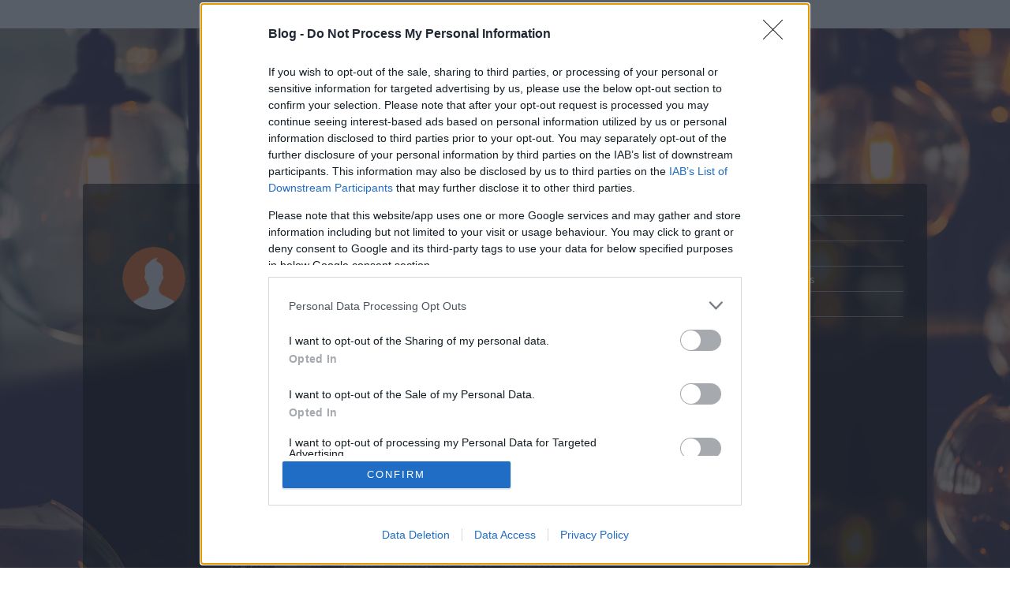

--- FILE ---
content_type: text/html; charset=utf-8
request_url: https://blog.hu/user/856226/tab/msg?token=a4f3de5b4e2afdcd7dfdbecded27a6f8
body_size: 5647
content:
<!DOCTYPE html PUBLIC "-//W3C//DTD XHTML 1.0 Transitional//EN" "http://www.w3.org/TR/xhtml1/DTD/xhtml1-transitional.dtd">
<html xmlns="http://www.w3.org/1999/xhtml" xml:lang="hu-HU" lang="hu-HU">

<head>
    <title>kolbászmustárral (törölt)blog.hu user profil - Hiba</title>
    <meta http-equiv="Content-Type" content="text/html; charset=utf-8" />
    <meta name="viewport" content="width=device-width, initial-scale=1.0, maximum-scale=1.0" />
    
    <link rel="canonical" href="https://blog.hu/user/856226" />

    <link rel="stylesheet" href="https://m.blog.hu/assets/frontend/css/frontpage/style.css?v=20170620" type="text/css" />
    <link rel="stylesheet" href="https://m.blog.hu/assets/frontend/css/bootstrap.min.css" type="text/css" />
    <link rel="stylesheet" href="https://m.blog.hu/assets/frontend/css/userprofile.css?20201029" type="text/css" />

    <link rel="stylesheet" href="https://m.blog.hu/assets/frontend/css/bloghu_bar.min.css?v=20210518" type="text/css" />
    <link rel="stylesheet" href="https://m.blog.hu/assets/frontend/css/bloghu_bar_mobile.min.css?v=20210518" type="text/css" />

    <link rel="stylesheet" href="https://m.blog.hu/assets/frontend/css/frontpage/scrollbar.css" />

    <script type="text/javascript" src="https://m.blog.hu/assets/frontend/js/jquery.1.7.1.min.js"></script>

    <script type="text/javascript" src="https://m.blog.hu/assets/frontend/js/traffic.js?v=20190523"></script>

    <script src="https://m.blog.hu/assets/frontend/js/frontpage/main.js?v=20220609"></script>

    <!-- google analytics -->
    <script type="text/javascript">
        (function (i, s, o, g, r, a, m) {
            i['GoogleAnalyticsObject'] = r;
            i[r] = i[r] || function () {
                (i[r].q = i[r].q || []).push(arguments)
            }, i[r].l = 1 * new Date();
            a = s.createElement(o),
                m = s.getElementsByTagName(o)[0];
            a.async = 1;
            a.src = g;
            m.parentNode.insertBefore(a, m)
        })(window, document, 'script', '//www.google-analytics.com/analytics.js', 'ga');

        ga('create', 'UA-16715828-7', {
            'cookieDomain': '.blog.hu',
            'legacyCookieDomain': '.blog.hu',
            'allowLinker': true,
            'name': 'bloghuGATracking'
        });
        // anonym ip
        ga('bloghuGATracking.set', 'anonymizeIp', true);
        // pageview kuldes
        ga('bloghuGATracking.send', 'pageview');
    </script>

    <!-- BACKGROUND -->
    <style> body { background-image: url("https://m.blog.hu/assets/frontend/img/frontpage/user_profile_bg3.jpg");} </style>

    <!-- InMobi Choice. Consent Manager Tag v3.0 (for TCF 2.2) -->
    <script type="text/javascript" async=true>
    (function() {
    var host = 'blog.hu';
    var element = document.createElement('script');
    var firstScript = document.getElementsByTagName('script')[0];
    var url = 'https://cmp.inmobi.com'
        .concat('/choice/', '4z9XXyvnuPTjK', '/', host, '/choice.js?tag_version=V3');
    var uspTries = 0;
    var uspTriesLimit = 3;
    element.async = true;
    element.type = 'text/javascript';
    element.src = url;

    firstScript.parentNode.insertBefore(element, firstScript);

    function makeStub() {
        var TCF_LOCATOR_NAME = '__tcfapiLocator';
        var queue = [];
        var win = window;
        var cmpFrame;

        function addFrame() {
        var doc = win.document;
        var otherCMP = !!(win.frames[TCF_LOCATOR_NAME]);

        if (!otherCMP) {
            if (doc.body) {
            var iframe = doc.createElement('iframe');

            iframe.style.cssText = 'display:none';
            iframe.name = TCF_LOCATOR_NAME;
            doc.body.appendChild(iframe);
            } else {
            setTimeout(addFrame, 5);
            }
        }
        return !otherCMP;
        }

        function tcfAPIHandler() {
        var gdprApplies;
        var args = arguments;

        if (!args.length) {
            return queue;
        } else if (args[0] === 'setGdprApplies') {
            if (
            args.length > 3 &&
            args[2] === 2 &&
            typeof args[3] === 'boolean'
            ) {
            gdprApplies = args[3];
            if (typeof args[2] === 'function') {
                args[2]('set', true);
            }
            }
        } else if (args[0] === 'ping') {
            var retr = {
            gdprApplies: gdprApplies,
            cmpLoaded: false,
            cmpStatus: 'stub'
            };

            if (typeof args[2] === 'function') {
            args[2](retr);
            }
        } else {
            if(args[0] === 'init' && typeof args[3] === 'object') {
            args[3] = Object.assign(args[3], { tag_version: 'V3' });
            }
            queue.push(args);
        }
        }

        function postMessageEventHandler(event) {
        var msgIsString = typeof event.data === 'string';
        var json = {};

        try {
            if (msgIsString) {
            json = JSON.parse(event.data);
            } else {
            json = event.data;
            }
        } catch (ignore) {}

        var payload = json.__tcfapiCall;

        if (payload) {
            window.__tcfapi(
            payload.command,
            payload.version,
            function(retValue, success) {
                var returnMsg = {
                __tcfapiReturn: {
                    returnValue: retValue,
                    success: success,
                    callId: payload.callId
                }
                };
                if (msgIsString) {
                returnMsg = JSON.stringify(returnMsg);
                }
                if (event && event.source && event.source.postMessage) {
                event.source.postMessage(returnMsg, '*');
                }
            },
            payload.parameter
            );
        }
        }

        while (win) {
        try {
            if (win.frames[TCF_LOCATOR_NAME]) {
            cmpFrame = win;
            break;
            }
        } catch (ignore) {}

        if (win === window.top) {
            break;
        }
        win = win.parent;
        }
        if (!cmpFrame) {
        addFrame();
        win.__tcfapi = tcfAPIHandler;
        win.addEventListener('message', postMessageEventHandler, false);
        }
    };

    makeStub();

    function makeGppStub() {
        const CMP_ID = 10;
        const SUPPORTED_APIS = [
        '2:tcfeuv2',
        '6:uspv1',
        '7:usnatv1',
        '8:usca',
        '9:usvav1',
        '10:uscov1',
        '11:usutv1',
        '12:usctv1'
        ];

        window.__gpp_addFrame = function (n) {
        if (!window.frames[n]) {
            if (document.body) {
            var i = document.createElement("iframe");
            i.style.cssText = "display:none";
            i.name = n;
            document.body.appendChild(i);
            } else {
            window.setTimeout(window.__gpp_addFrame, 10, n);
            }
        }
        };
        window.__gpp_stub = function () {
        var b = arguments;
        __gpp.queue = __gpp.queue || [];
        __gpp.events = __gpp.events || [];

        if (!b.length || (b.length == 1 && b[0] == "queue")) {
            return __gpp.queue;
        }

        if (b.length == 1 && b[0] == "events") {
            return __gpp.events;
        }

        var cmd = b[0];
        var clb = b.length > 1 ? b[1] : null;
        var par = b.length > 2 ? b[2] : null;
        if (cmd === "ping") {
            clb(
            {
                gppVersion: "1.1", // must be “Version.Subversion”, current: “1.1”
                cmpStatus: "stub", // possible values: stub, loading, loaded, error
                cmpDisplayStatus: "hidden", // possible values: hidden, visible, disabled
                signalStatus: "not ready", // possible values: not ready, ready
                supportedAPIs: SUPPORTED_APIS, // list of supported APIs
                cmpId: CMP_ID, // IAB assigned CMP ID, may be 0 during stub/loading
                sectionList: [],
                applicableSections: [-1],
                gppString: "",
                parsedSections: {},
            },
            true
            );
        } else if (cmd === "addEventListener") {
            if (!("lastId" in __gpp)) {
            __gpp.lastId = 0;
            }
            __gpp.lastId++;
            var lnr = __gpp.lastId;
            __gpp.events.push({
            id: lnr,
            callback: clb,
            parameter: par,
            });
            clb(
            {
                eventName: "listenerRegistered",
                listenerId: lnr, // Registered ID of the listener
                data: true, // positive signal
                pingData: {
                gppVersion: "1.1", // must be “Version.Subversion”, current: “1.1”
                cmpStatus: "stub", // possible values: stub, loading, loaded, error
                cmpDisplayStatus: "hidden", // possible values: hidden, visible, disabled
                signalStatus: "not ready", // possible values: not ready, ready
                supportedAPIs: SUPPORTED_APIS, // list of supported APIs
                cmpId: CMP_ID, // list of supported APIs
                sectionList: [],
                applicableSections: [-1],
                gppString: "",
                parsedSections: {},
                },
            },
            true
            );
        } else if (cmd === "removeEventListener") {
            var success = false;
            for (var i = 0; i < __gpp.events.length; i++) {
            if (__gpp.events[i].id == par) {
                __gpp.events.splice(i, 1);
                success = true;
                break;
            }
            }
            clb(
            {
                eventName: "listenerRemoved",
                listenerId: par, // Registered ID of the listener
                data: success, // status info
                pingData: {
                gppVersion: "1.1", // must be “Version.Subversion”, current: “1.1”
                cmpStatus: "stub", // possible values: stub, loading, loaded, error
                cmpDisplayStatus: "hidden", // possible values: hidden, visible, disabled
                signalStatus: "not ready", // possible values: not ready, ready
                supportedAPIs: SUPPORTED_APIS, // list of supported APIs
                cmpId: CMP_ID, // CMP ID
                sectionList: [],
                applicableSections: [-1],
                gppString: "",
                parsedSections: {},
                },
            },
            true
            );
        } else if (cmd === "hasSection") {
            clb(false, true);
        } else if (cmd === "getSection" || cmd === "getField") {
            clb(null, true);
        }
        //queue all other commands
        else {
            __gpp.queue.push([].slice.apply(b));
        }
        };
        window.__gpp_msghandler = function (event) {
        var msgIsString = typeof event.data === "string";
        try {
            var json = msgIsString ? JSON.parse(event.data) : event.data;
        } catch (e) {
            var json = null;
        }
        if (typeof json === "object" && json !== null && "__gppCall" in json) {
            var i = json.__gppCall;
            window.__gpp(
            i.command,
            function (retValue, success) {
                var returnMsg = {
                __gppReturn: {
                    returnValue: retValue,
                    success: success,
                    callId: i.callId,
                },
                };
                event.source.postMessage(msgIsString ? JSON.stringify(returnMsg) : returnMsg, "*");
            },
            "parameter" in i ? i.parameter : null,
            "version" in i ? i.version : "1.1"
            );
        }
        };
        if (!("__gpp" in window) || typeof window.__gpp !== "function") {
        window.__gpp = window.__gpp_stub;
        window.addEventListener("message", window.__gpp_msghandler, false);
        window.__gpp_addFrame("__gppLocator");
        }
    };

    makeGppStub();

    var uspStubFunction = function() {
        var arg = arguments;
        if (typeof window.__uspapi !== uspStubFunction) {
        setTimeout(function() {
            if (typeof window.__uspapi !== 'undefined') {
            window.__uspapi.apply(window.__uspapi, arg);
            }
        }, 500);
        }
    };

    var checkIfUspIsReady = function() {
        uspTries++;
        if (window.__uspapi === uspStubFunction && uspTries < uspTriesLimit) {
        console.warn('USP is not accessible');
        } else {
        clearInterval(uspInterval);
        }
    };

    if (typeof window.__uspapi === 'undefined') {
        window.__uspapi = uspStubFunction;
        var uspInterval = setInterval(checkIfUspIsReady, 6000);
    }
    })();
    </script>
    <!-- End InMobi Choice. Consent Manager Tag v3.0 (for TCF 2.2) -->

</head>

<body class="">
        <div class="index2-bar">
            <div id="passportHeader" style="height: 36px; visibility: hidden;"></div><script type="text/javascript">__passportHeader_config={"INDAPASS_URL":"https:\/\/indapass.hu\/","HEADER_URL":"https:\/\/indapass.hu\/jsfejlec2\/","LOGIN_URL":"https:\/\/daemon.indapass.hu\/http\/login","NOTI_URL":"https:\/\/noti.inda.hu\/","IDENT_URL":"https:\/\/management.ident.indapass.hu\/","partner_id":"bloghu","loggedIn":false,"nick":false,"avatar":false,"hint":"https:\/\/indapass.hu\/static\/logo.php?h=zqsHNdcvaCrVIrFYYI5a8g%3D%3D&type=spacer","hasFacebook":false,"providerExpired":false,"irresponsive":false,"tid":"bl0","cookiePolicy":{"enabled":false,"buttonText":"Rendben","text":"<a id=\"_iph_cp_privacy\" href=\"https:\/\/blog.hu\/adatvedelmi\/\" target=\"_blank\">Adatv\u00e9delmi t\u00e1j\u00e9koztat\u00f3nkban<\/a> megtal\u00e1lod, hogyan gondoskodunk adataid v\u00e9delm\u00e9r\u0151l. Oldalainkon HTTP-s\u00fctiket haszn\u00e1lunk a jobb m\u0171k\u00f6d\u00e9s\u00e9rt.","helpUrl":"https:\/\/blog.hu\/sutik"}};
    (function() {
        var sc = document.createElement('script'); sc.type = 'text/javascript'; sc.async = true;
        sc.src = __passportHeader_config.HEADER_URL + 'passportHeader.js';
       var s = document.getElementsByTagName('script')[0]; s.parentNode.insertBefore(sc, s);
    })();</script>        </div>
        <script type="text/javascript">
            traffic('58827', traffic_same);
        </script>
        <noscript><img style="position: absolute;" src="https://px.blog.hu/12g?uc=58827&amp;ui=1220532454" alt="" /></noscript>

        <!-- BLOGHU BAR -->
        <div class="bloghu-bar" id="bloghu-bar">
            <a href="/" class="mobile-logo"><img src="https://m.blog.hu/assets/frontend/img/frontpage/bloghu_logo300.png" alt="Blog.hu" /></a>

<section>
    <!-- user admin -->
            <a href="/" class="login">Belépés</a>
        <a href="https://indapass.hu/regisztracio/bloghu/?redirect_to=https%3A%2F%2Fblog.hu%2Fadmin" class="register-bloghu">Regisztráció</a>
    
        <!-- blog admin -->
                    <!-- start new blog -->
            <a href="/admin/blog/new" class="new-blog">Blogot indítok</a>
        
        </section>
        </div>
        <!-- /BLOGHU BAR -->

        <div class="ribbon top-ribbon sub-page-ribbon">
            <section>
                <div class="logo">
                    <a href="/"><span>Blog.hu</span></a>
                </div>
            </section>
        </div>

        <!-- MAIN -->
        <div class="container-fluid">
            <div class="main no-padding">
                <!-- MOBILE NAVIGATION -->
                <div class="mobile_navigation hidden-sm hidden-md hidden-lg center-block text-center">
                    <a href="/user/856226/tab/data"><span class="user_data"></span></a><a href="/user/856226/tab/activity"><span class="user_activity"></span></a><a href="/user/856226/tab/msg"><span class="user_messages"></span></a><a href="/user/856226/tab/like-list"><span class="user_likes"></span></a>
                                        <span class="user_search"></span>
                </div>
                <!-- /MOBILE NAVIGATION -->

                <!-- SEARCH BLOCK -->
                <form action="/user/856226/tab/search" method="get">
                    <div class="search-block col-md-offset-2 col-md-7 ">
                        <div class="input-group">
                            <input type="text" name="search" class="search form-control" placeholder="Keress rá egy bloggerre..." aria-describedby="basic-addon2" onclick="this.value='';" />
                            <span class="input-group-btn">
                                <button class="btn btn-default search_button" type="submit" name="submit"><span class="search-block-icon"></span></button>
                            </span>
                        </div>
                    </div>
                </form>
                <!-- /SEARCH BLOCK -->

                <!-- CONTENT BLOCK -->
                <div class="content-block col-md-12 container-fluid">
                    <!-- AVATAR COL-->
                    <div class="content_avatar col-md-2 hidden-xs hidden-sm">
                                                                                    <img src="https://m.blog.hu/assets/frontend/img/def_avatar_m.png" class="profile-img img-circle" />
                                                                        </div>
                    <!-- /AVATAR COL-->


                    <div class="main_content col-md-7 col-sm-8 no-padding container">
    <div id="numbers">
        <p>
                    <div class="col-xs-12 text-center user_error">
                    <p>Az adatlap ezen részének megtekintéséhez létre kell hoznod egy blog.hu felhasználót. </p>
                    <a href="https://blog.hu/user/register?redirect_to=https%3A%2F%2Fblog.hu%2Fuser%2F856226%2Ftab%2Fmsg">
                    Itt megteheted
                    <img class="img-responsive center-block" width="260px" src="https://m.blog.hu/assets/frontend/img/frontpage/bloghu_1200.png" />
                    </a>
                    </div>
                    </p>
    </div>
    <div id="numbersBottom"></div>
</div>

<script type="text/javascript">
    window.onload = function() {
        appController.initReload();
    };
</script>


                    <!-- NAVIGATION SIDEBAR -->
                    <div class="content_navigation col-md-3 col-sm-4 hidden-xs">
                        <div class="tab"><a href="/user/856226/tab/data"><span class="user_data">Adatlap</span></a></div><div class="tab"><a href="/user/856226/tab/activity"><span class="user_activity">Aktivitás</span></a></div><div class="tab"><a href="/user/856226/tab/msg"><span class="user_messages">Üzenetküldés</span></a></div><div class="tab"><a href="/user/856226/tab/like-list"><span class="user_likes">Kedvencek</span></a></div>                                            </div>
                    <!-- /NAVIGATION SIDEBAR -->

                    <!-- FOOTER -->
                    <div class="footer no-padding col-md-offset-2 col-md-7 col-xs-12 pull-left">
                        <a href="/policy">felhasználási feltételek</a>
                        <a href="https://blog.hu/adatvedelmi">adatvédelmi tájékoztató</a>
                        <a href="/help">segítség</a>
                        <div class="hidden-xs"></div>
                        <a href="/jogiproblemak">jogi problémák</a>
                        <a href="/dsa">dsa</a>
                        <a href="/impresszum">impresszum</a>
                        <a href="https://indamediasales.hu" target="_blank">médiaajánlat</a>
                        <a class="change-consent" style="cursor: pointer;" onclick="window.__tcfapi('displayConsentUi', 2, function() {} );">süti beállítások módosítása</a>
                    </div>
                    <!-- /FOOTER -->

                </div>
                <!-- /CONTENT BLOCK -->

            </div>
        </div>

        <!-- /MAIN -->
        <script src="https://m.blog.hu/assets/frontend/js/frontpage/userprofile.min.js"></script>

        <!-- ADMINBAR jquery hack -->
        <script type="text/javascript">
            // scrollpane.js hibat dob, ha ez nincs
            $ = jQuery.noConflict();
        </script>
        <script src="https://m.blog.hu/assets/frontend/js/frontpage/scrollpane.js"></script>
        <script src="https://m.blog.hu/assets/frontend/js/admin_bar.js"></script>
        <!-- /ADMINBAR -->


        <script type="text/javascript">
            var pp_gemius_identifier = '';
            var pp_gemius_use_cmp = true;
            var pp_gemius_cmp_timeout = Infinity;
        </script>
        <script type="text/javascript" async defer src="https://gahu.hit.gemius.pl/xgemius.js"></script>
</body>
</html>
